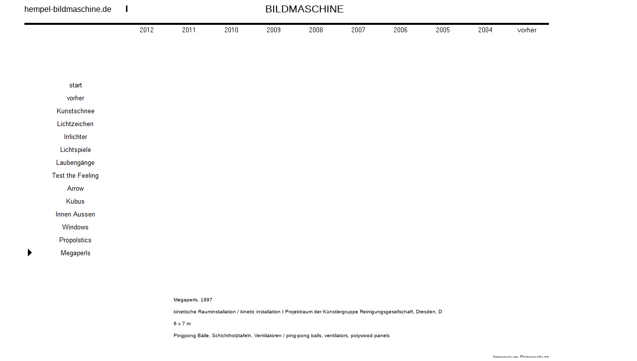

--- FILE ---
content_type: text/html
request_url: http://sebastian-hempel.de/html/megaperls.html
body_size: 14749
content:

<!DOCTYPE HTML PUBLIC "-//W3C//DTD HTML 4.0 Transitional//EN">
<HTML>
<HEAD>
<META HTTP-EQUIV="Content-Type" CONTENT="text/html; charset=UTF-8">
<META NAME="Generator" CONTENT="NetObjects Fusion 7.5 für Windows">
<TITLE>Megaperls</TITLE>
<SCRIPT>
<!--
function F_loadRollover(){} function F_roll(){}
//-->
</SCRIPT>
<SCRIPT LANGUAGE="JavaScript1.2" SRC="../assets/rollover.js"></SCRIPT>
<LINK REL=STYLESHEET TYPE="text/css" HREF="../style.css">
<LINK REL=STYLESHEET TYPE="text/css" HREF="../site.css">
<STYLE>
</STYLE>
</HEAD>
<BODY NOF="(MB=(DefaultMasterBorder, 64, 778, 252, 25), L=(MegaperlsLayout, 868, 442))" STYLE="background-color: rgb(255,255,255); background-image: none;" TOPMARGIN=0 LEFTMARGIN=0 MARGINWIDTH=0 MARGINHEIGHT=0>
    <TABLE CELLPADDING=0 CELLSPACING=0 BORDER=0 WIDTH=788 NOF=LY>
        <TR VALIGN=TOP ALIGN=LEFT>
            <TD>
                <TABLE BORDER=0 CELLSPACING=0 CELLPADDING=0 WIDTH=302 NOF=LY>
                    <TR VALIGN=TOP ALIGN=LEFT>
                        <TD WIDTH=4 HEIGHT=8><IMG SRC="../assets/images/autogen/clearpixel.gif" WIDTH=4 HEIGHT=1 BORDER=0 ALT=""></TD>
                        <TD WIDTH=298><IMG SRC="../assets/images/autogen/clearpixel.gif" WIDTH=298 HEIGHT=1 BORDER=0 ALT=""></TD>
                    </TR>
                    <TR VALIGN=TOP ALIGN=LEFT>
                        <TD></TD>
                        <TD WIDTH=298 CLASS="TextObject"><BLOCKQUOTE STYLE="line-height: 15pt; text-align: center;"><SPAN STYLE="font-size: 12pt;">hempel-bildmaschine.de &nbsp; &nbsp; &nbsp;  <B><SPAN STYLE="font-size: 14pt;">I</SPAN></B></SPAN></TD>
                </TR>
            </TABLE>
        </TD>
        <TD>
            <TABLE BORDER=0 CELLSPACING=0 CELLPADDING=0 WIDTH=486 NOF=LY>
                <TR VALIGN=TOP ALIGN=LEFT>
                    <TD WIDTH=134 HEIGHT=8><IMG SRC="../assets/images/autogen/clearpixel.gif" WIDTH=134 HEIGHT=1 BORDER=0 ALT=""></TD>
                    <TD WIDTH=352><IMG SRC="../assets/images/autogen/clearpixel.gif" WIDTH=352 HEIGHT=1 BORDER=0 ALT=""></TD>
                </TR>
                <TR VALIGN=TOP ALIGN=LEFT>
                    <TD></TD>
                    <TD WIDTH=352 CLASS="TextObject"><BLOCKQUOTE STYLE="line-height: 15pt; text-align: center;"><SPAN STYLE="font-size: 16pt;">BILDMASCHINE</SPAN></TD>
            </TR>
        </TABLE>
    </TD>
</TR>
</TABLE>
<TABLE BORDER=0 CELLSPACING=0 CELLPADDING=0 WIDTH=1103 NOF=LY>
<TR VALIGN=TOP ALIGN=LEFT>
    <TD WIDTH=49 HEIGHT=1><IMG SRC="../assets/images/autogen/clearpixel.gif" WIDTH=49 HEIGHT=1 BORDER=0 ALT=""></TD>
    <TD></TD>
</TR>
<TR VALIGN=TOP ALIGN=LEFT>
    <TD HEIGHT=4></TD>
    <TD WIDTH=1054><IMG ID="Rechteck1" HEIGHT=4 WIDTH=1054 SRC="../assets/images/autogen/a_Rectangle.gif" BORDER=0 ALT=""></TD>
</TR>
</TABLE>
<TABLE CELLPADDING=0 CELLSPACING=0 BORDER=0 WIDTH=1103 NOF=LY>
<TR VALIGN=TOP ALIGN=LEFT>
    <TD>
        <TABLE BORDER=0 CELLSPACING=0 CELLPADDING=0 WIDTH=252 NOF=LY>
            <TR VALIGN=TOP ALIGN=LEFT>
                <TD WIDTH=52 HEIGHT=108><IMG SRC="../assets/images/autogen/clearpixel.gif" WIDTH=52 HEIGHT=1 BORDER=0 ALT=""></TD>
                <TD></TD>
            </TR>
            <TR VALIGN=TOP ALIGN=LEFT>
                <TD HEIGHT=364></TD>
                <TD WIDTH=200>
                    <TABLE ID="Navigationsleiste7" BORDER=0 CELLSPACING=0 CELLPADDING=0 NOF=NB_PYVPYN420 WIDTH=200>
                        <TR VALIGN=TOP ALIGN=LEFT>
                            <TD WIDTH=200 HEIGHT=26><A HREF="../index.html"><IMG ID="Navigationsschaltflaeche1" HEIGHT=26 WIDTH=200 SRC="../assets/images/autogen/start_Nbutton_yellow.gif" BORDER=0 ALT="start" TITLE="start"></A></TD>
                        </TR>
                        <TR VALIGN=TOP ALIGN=LEFT>
                            <TD WIDTH=200 HEIGHT=26><A HREF="../html/vorher.html"><IMG ID="Navigationsschaltflaeche2" HEIGHT=26 WIDTH=200 SRC="../assets/images/autogen/vorher_Nbutton_yellow.gif" BORDER=0 ALT="vorher" TITLE="vorher"></A></TD>
                        </TR>
                        <TR VALIGN=TOP ALIGN=LEFT>
                            <TD WIDTH=200 HEIGHT=26><A HREF="../html/kunstschnee.html"><IMG ID="Navigationsschaltflaeche3" HEIGHT=26 WIDTH=200 SRC="../assets/images/autogen/Kunstschnee_Nbutton_yellow.gif" BORDER=0 ALT="Kunstschnee" TITLE="Kunstschnee"></A></TD>
                        </TR>
                        <TR VALIGN=TOP ALIGN=LEFT>
                            <TD WIDTH=200 HEIGHT=26><A HREF="../html/lichtzeichen.html"><IMG ID="Navigationsschaltflaeche4" HEIGHT=26 WIDTH=200 SRC="../assets/images/autogen/Lichtzeichen_Nbutton_yellow.gif" BORDER=0 ALT="Lichtzeichen" TITLE="Lichtzeichen"></A></TD>
                        </TR>
                        <TR VALIGN=TOP ALIGN=LEFT>
                            <TD WIDTH=200 HEIGHT=26><A HREF="../html/irrlichter.html"><IMG ID="Navigationsschaltflaeche5" HEIGHT=26 WIDTH=200 SRC="../assets/images/autogen/Irrlichter_Nbutton_yellow.gif" BORDER=0 ALT="Irrlichter" TITLE="Irrlichter"></A></TD>
                        </TR>
                        <TR VALIGN=TOP ALIGN=LEFT>
                            <TD WIDTH=200 HEIGHT=26><A HREF="../html/lichtspiele.html"><IMG ID="Navigationsschaltflaeche6" HEIGHT=26 WIDTH=200 SRC="../assets/images/autogen/Lichtspiele_Nbutton_yellow.gif" BORDER=0 ALT="Lichtspiele" TITLE="Lichtspiele"></A></TD>
                        </TR>
                        <TR VALIGN=TOP ALIGN=LEFT>
                            <TD WIDTH=200 HEIGHT=26><A HREF="../html/laubengange.html"><IMG ID="Navigationsschaltflaeche7" HEIGHT=26 WIDTH=200 SRC="../assets/images/autogen/Laubengange_Nbutton_yellow.gif" BORDER=0 ALT="Laubengänge" TITLE="Laubengänge"></A></TD>
                        </TR>
                        <TR VALIGN=TOP ALIGN=LEFT>
                            <TD WIDTH=200 HEIGHT=26><A HREF="../html/test_the_feeling.html"><IMG ID="Navigationsschaltflaeche8" HEIGHT=26 WIDTH=200 SRC="../assets/images/autogen/Test_the_Feeling_Nbutton_yellow.gif" BORDER=0 ALT="Test the Feeling" TITLE="Test the Feeling"></A></TD>
                        </TR>
                        <TR VALIGN=TOP ALIGN=LEFT>
                            <TD WIDTH=200 HEIGHT=26><A HREF="../html/arrow.html"><IMG ID="Navigationsschaltflaeche9" HEIGHT=26 WIDTH=200 SRC="../assets/images/autogen/Arrow_Nbutton_yellow.gif" BORDER=0 ALT="Arrow" TITLE="Arrow"></A></TD>
                        </TR>
                        <TR VALIGN=TOP ALIGN=LEFT>
                            <TD WIDTH=200 HEIGHT=26><A HREF="../html/kubus.html"><IMG ID="Navigationsschaltflaeche10" HEIGHT=26 WIDTH=200 SRC="../assets/images/autogen/Kubus_Nbutton_yellow.gif" BORDER=0 ALT="Kubus" TITLE="Kubus"></A></TD>
                        </TR>
                        <TR VALIGN=TOP ALIGN=LEFT>
                            <TD WIDTH=200 HEIGHT=26><A HREF="../html/innen_aussen.html"><IMG ID="Navigationsschaltflaeche11" HEIGHT=26 WIDTH=200 SRC="../assets/images/autogen/Innen_Aussen_Nbutton_yellow.gif" BORDER=0 ALT="Innen Aussen" TITLE="Innen Aussen"></A></TD>
                        </TR>
                        <TR VALIGN=TOP ALIGN=LEFT>
                            <TD WIDTH=200 HEIGHT=26><A HREF="../html/windows.html"><IMG ID="Navigationsschaltflaeche12" HEIGHT=26 WIDTH=200 SRC="../assets/images/autogen/Windows_Nbutton_yellow.gif" BORDER=0 ALT="Windows" TITLE="Windows"></A></TD>
                        </TR>
                        <TR VALIGN=TOP ALIGN=LEFT>
                            <TD WIDTH=200 HEIGHT=26><A HREF="../html/propolstics.html"><IMG ID="Navigationsschaltflaeche13" HEIGHT=26 WIDTH=200 SRC="../assets/images/autogen/Propolstics_Nbutton_yellow.gif" BORDER=0 ALT="Propolstics" TITLE="Propolstics"></A></TD>
                        </TR>
                        <TR VALIGN=TOP ALIGN=LEFT>
                            <TD WIDTH=200 HEIGHT=26><A HREF="../html/megaperls.html"><IMG ID="Navigationsschaltflaeche14" HEIGHT=26 WIDTH=200 SRC="../assets/images/autogen/Megaperls_Hbutton_white.gif" BORDER=0 ALT="Megaperls" TITLE="Megaperls"></A></TD>
                        </TR>
                    </TABLE>
                </TD>
            </TR>
        </TABLE>
    </TD>
    <TD>
        <TABLE BORDER=0 CELLSPACING=0 CELLPADDING=0 WIDTH=851 NOF=LY>
            <TR VALIGN=TOP ALIGN=LEFT>
                <TD HEIGHT=20></TD>
                <TD COLSPAN=3 WIDTH=850>
                    <TABLE ID="Navigationsleiste19" BORDER=0 CELLSPACING=0 CELLPADDING=0 NOF=NB_UYHSNY120 WIDTH=850>
                        <TR VALIGN=TOP ALIGN=LEFT>
                            <TD WIDTH=85><A HREF="../html/saule_mit_indifferenter_form.html" onMouseOver="F_roll('Navigationsschaltflaeche15',1)" onMouseOut="F_roll('Navigationsschaltflaeche15',0)"><IMG ID="Navigationsschaltflaeche15" NAME="Navigationsschaltflaeche15" HEIGHT=20 WIDTH=85 SRC="../assets/images/autogen/2012_Nbutb1.jpg" onLoad="F_loadRollover(this,'2012_NRbutb2.jpg',0)" BORDER=0 ALT="2012" TITLE="2012"></A></TD>
                            <TD WIDTH=85><A HREF="../html/elektrisches_gefuhl.html" onMouseOver="F_roll('Navigationsschaltflaeche16',1)" onMouseOut="F_roll('Navigationsschaltflaeche16',0)"><IMG ID="Navigationsschaltflaeche16" NAME="Navigationsschaltflaeche16" HEIGHT=20 WIDTH=85 SRC="../assets/images/autogen/2011_Nbutb1.jpg" onLoad="F_loadRollover(this,'2011_NRbutb2.jpg',0)" BORDER=0 ALT="2011" TITLE="2011"></A></TD>
                            <TD WIDTH=85><A HREF="../html/screensaver.html" onMouseOver="F_roll('Navigationsschaltflaeche17',1)" onMouseOut="F_roll('Navigationsschaltflaeche17',0)"><IMG ID="Navigationsschaltflaeche17" NAME="Navigationsschaltflaeche17" HEIGHT=20 WIDTH=85 SRC="../assets/images/autogen/2010_Nbutb1.jpg" onLoad="F_loadRollover(this,'2010_NRbutb2.jpg',0)" BORDER=0 ALT="2010" TITLE="2010"></A></TD>
                            <TD WIDTH=85><A HREF="../html/lichtwelle.html" onMouseOver="F_roll('Navigationsschaltflaeche18',1)" onMouseOut="F_roll('Navigationsschaltflaeche18',0)"><IMG ID="Navigationsschaltflaeche18" NAME="Navigationsschaltflaeche18" HEIGHT=20 WIDTH=85 SRC="../assets/images/autogen/2009_Nbutb1.jpg" onLoad="F_loadRollover(this,'2009_NRbutb2.jpg',0)" BORDER=0 ALT="2009" TITLE="2009"></A></TD>
                            <TD WIDTH=85><A HREF="../html/irrlichter_.html" onMouseOver="F_roll('Navigationsschaltflaeche19',1)" onMouseOut="F_roll('Navigationsschaltflaeche19',0)"><IMG ID="Navigationsschaltflaeche19" NAME="Navigationsschaltflaeche19" HEIGHT=20 WIDTH=85 SRC="../assets/images/autogen/2008_Nbutb1.jpg" onLoad="F_loadRollover(this,'2008_NRbutb2.jpg',0)" BORDER=0 ALT="2008" TITLE="2008"></A></TD>
                            <TD WIDTH=85><A HREF="../html/black_movement.html" onMouseOver="F_roll('Navigationsschaltflaeche20',1)" onMouseOut="F_roll('Navigationsschaltflaeche20',0)"><IMG ID="Navigationsschaltflaeche20" NAME="Navigationsschaltflaeche20" HEIGHT=20 WIDTH=85 SRC="../assets/images/autogen/2007_Nbutb1.jpg" onLoad="F_loadRollover(this,'2007_NRbutb2.jpg',0)" BORDER=0 ALT="2007" TITLE="2007"></A></TD>
                            <TD WIDTH=85><A HREF="../html/baumgruppe.html" onMouseOver="F_roll('Navigationsschaltflaeche21',1)" onMouseOut="F_roll('Navigationsschaltflaeche21',0)"><IMG ID="Navigationsschaltflaeche21" NAME="Navigationsschaltflaeche21" HEIGHT=20 WIDTH=85 SRC="../assets/images/autogen/2006_Nbutb1.jpg" onLoad="F_loadRollover(this,'2006_NRbutb2.jpg',0)" BORDER=0 ALT="2006" TITLE="2006"></A></TD>
                            <TD WIDTH=85><A HREF="../html/luster.html" onMouseOver="F_roll('Navigationsschaltflaeche22',1)" onMouseOut="F_roll('Navigationsschaltflaeche22',0)"><IMG ID="Navigationsschaltflaeche22" NAME="Navigationsschaltflaeche22" HEIGHT=20 WIDTH=85 SRC="../assets/images/autogen/2005_Nbutb1.jpg" onLoad="F_loadRollover(this,'2005_NRbutb2.jpg',0)" BORDER=0 ALT="2005" TITLE="2005"></A></TD>
                            <TD WIDTH=85><A HREF="../html/optokoppler.html" onMouseOver="F_roll('Navigationsschaltflaeche23',1)" onMouseOut="F_roll('Navigationsschaltflaeche23',0)"><IMG ID="Navigationsschaltflaeche23" NAME="Navigationsschaltflaeche23" HEIGHT=20 WIDTH=85 SRC="../assets/images/autogen/2004_Nbutb1.jpg" onLoad="F_loadRollover(this,'2004_NRbutb2.jpg',0)" BORDER=0 ALT="2004" TITLE="2004"></A></TD>
                            <TD WIDTH=85 HEIGHT=20><A HREF="../html/kunstschnee.html" onMouseOver="F_roll('Navigationsschaltflaeche24',1)" onMouseOut="F_roll('Navigationsschaltflaeche24',0)"><IMG ID="Navigationsschaltflaeche24" NAME="Navigationsschaltflaeche24" HEIGHT=20 WIDTH=85 SRC="../assets/images/autogen/vorher__Nbutb1.jpg" onLoad="F_loadRollover(this,'vorher__NRbutb2.jpg',0)" BORDER=0 ALT="vorher " TITLE="vorher "></A></TD>
                        </TR>
                    </TABLE>
                </TD>
            </TR>
            <TR VALIGN=TOP ALIGN=LEFT>
                <TD WIDTH=1 HEIGHT=10><IMG SRC="../assets/images/autogen/clearpixel.gif" WIDTH=1 HEIGHT=1 BORDER=0 ALT=""></TD>
                <TD WIDTH=96><IMG SRC="../assets/images/autogen/clearpixel.gif" WIDTH=96 HEIGHT=1 BORDER=0 ALT=""></TD>
                <TD WIDTH=684><IMG SRC="../assets/images/autogen/clearpixel.gif" WIDTH=684 HEIGHT=1 BORDER=0 ALT=""></TD>
                <TD WIDTH=70><IMG SRC="../assets/images/autogen/clearpixel.gif" WIDTH=70 HEIGHT=1 BORDER=0 ALT=""></TD>
            </TR>
            <TR VALIGN=TOP ALIGN=LEFT>
                <TD COLSPAN=2></TD>
                <TD WIDTH=684 CLASS="TextObject"><object width="640" height="505"><param name="movie" value="http://www.youtube.com/v/h7BEtMTTBTk?fs=1&amp;hl=en_US&amp;rel=0"></param><param name="allowFullScreen" value="true"></param><param name="allowscriptaccess" value="always"></param><embed src="http://www.youtube.com/v/h7BEtMTTBTk?fs=1&amp;hl=en_US&amp;rel=0" type="application/x-shockwave-flash" allowscriptaccess="always" allowfullscreen="true" width="640" height="505"></embed></object>
                    <P><SPAN STYLE="font-size: x-small;">Megaperls, 1997</SPAN></P>
                    <P><SPAN STYLE="font-size: x-small;">kinetische Rauminstallation / kinetic installation I Projektraum der Künstlergruppe Reinigungsgesellschaft, Dresden, D</SPAN></P>
                    <P><SPAN STYLE="font-size: x-small;">6 x 7 m</SPAN></P>
                    <P><SPAN STYLE="font-size: x-small;">Pingpong Bälle, Schichtholztafeln, Ventilatoren / ping-pong balls, ventilators, polywood panels</SPAN></P>
                    <P>&nbsp;</P>
                </TD>
                <TD></TD>
            </TR>
        </TABLE>
    
<div class="footer">
    <a href="./impressum.html">Impressum</a>
    <a href="./datenschutz.html">Datenschutz</a>
</div>
</TD>
</TR>
</TABLE>
</BODY>
</HTML>
 

--- FILE ---
content_type: text/css
request_url: http://sebastian-hempel.de/style.css
body_size: 228
content:
/* CSS-Definitionsdatei, die SiteStyle -Stylesheets enth�lt */
BODY { background-color: rgb(153,153,153); background-image: url("./assets/images/back.jpg");}

.footer {
    float:right;
}
.footer a:visited {
    color: black;
}


--- FILE ---
content_type: text/css
request_url: http://sebastian-hempel.de/site.css
body_size: 1658
content:
/* CSS-Definitionsdatei, die Site-weite Stylesheets enth�lt */
BLOCKQUOTE { font-family: '@Arial Unicode MS', sans-serif;}
 BODY { font-family: '@Arial Unicode MS', sans-serif; color: rgb(0,0,0); vertical-align: baseline; text-decoration: none ;}
 A:active { font-family: '@Arial Unicode MS', sans-serif; font-size: x-small; color: rgb(0,0,204); font-weight: normal; font-style: normal; text-decoration: none ;}
 A:link { font-family: '@Arial Unicode MS', sans-serif; font-size: x-small; color: rgb(0,0,0); font-weight: normal; font-style: normal; vertical-align: baseline; text-decoration: none ;}
 A:visited { font-family: '@Arial Unicode MS', sans-serif; font-size: x-small; color: rgb(0,0,204); font-weight: normal; font-style: normal; vertical-align: baseline; text-decoration: none ;}
 .TextObject { font-family: '@Arial Unicode MS', sans-serif; color: rgb(0,0,0); font-weight: normal; font-style: normal; vertical-align: baseline; text-decoration: none ;}
 P { font-family: '@Arial Unicode MS', sans-serif; font-size: small; color: rgb(0,0,0); }
 LI { vertical-align: baseline; text-decoration: none ;}
 A { font-family: '@Arial Unicode MS', sans-serif; font-size: x-small; color: rgb(0,0,204); font-weight: normal; font-style: normal; text-decoration: none ;}
 .TextNavBar { font-family: '@Arial Unicode MS', sans-serif; font-size: x-small; color: rgb(0,0,0); font-weight: normal; font-style: normal; vertical-align: baseline; text-decoration: none ;}
 PRE { color: rgb(0,0,0); vertical-align: baseline; text-decoration: none ;}
 A:hover { font-family: '@Arial Unicode MS', sans-serif; font-size: x-small; color: rgb(0,0,204); font-style: italic;}
 
